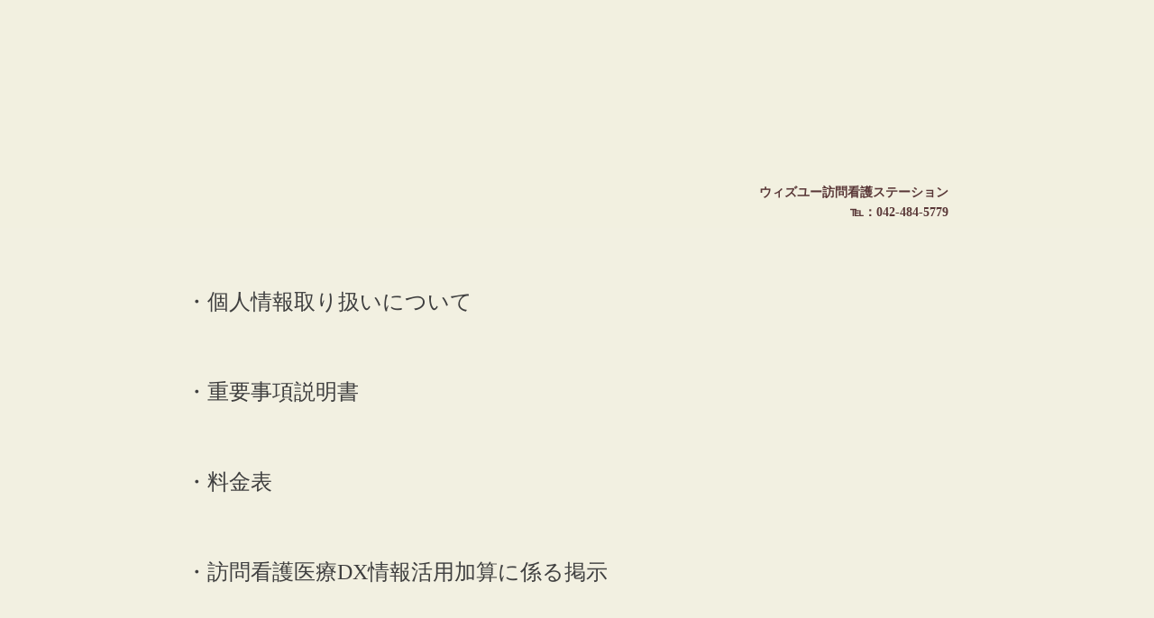

--- FILE ---
content_type: text/html;charset=utf-8
request_url: https://wyou.jp/privacypolicy
body_size: 35866
content:
<!DOCTYPE html>
<html lang>
<head><meta charset="utf-8">
<meta name="viewport" content="width=device-width, initial-scale=1">
<title>ウィズユー 訪問看護ステーション</title>
<link rel="preconnect" href="https://fonts.gstatic.com" crossorigin>
<meta name="generator" content="Studio.Design">
<meta name="robots" content="all">
<meta property="og:site_name" content="ウィズユー 訪問看護ステーション">
<meta property="og:title" content="ウィズユー 訪問看護ステーション">
<meta property="og:image" content="https://storage.googleapis.com/production-os-assets/assets/32ea0fac-c4a4-4745-b34a-1144fd16a19a">
<meta property="og:description" content="東京都調布市にある訪問看護ステーションです。">
<meta property="og:type" content="website">
<meta name="description" content="東京都調布市にある訪問看護ステーションです。">
<meta property="twitter:card" content="summary_large_image">
<meta property="twitter:image" content="https://storage.googleapis.com/production-os-assets/assets/32ea0fac-c4a4-4745-b34a-1144fd16a19a">
<meta name="apple-mobile-web-app-title" content="ウィズユー 訪問看護ステーション">
<meta name="format-detection" content="telephone=no,email=no,address=no">
<meta name="chrome" content="nointentdetection">
<meta property="og:url" content="/privacypolicy">
<link rel="icon" type="image/png" href="https://storage.googleapis.com/production-os-assets/assets/121f8c13-1d8b-4be2-b4b3-4768c6978db4" data-hid="2c9d455">
<link rel="apple-touch-icon" type="image/png" href="https://storage.googleapis.com/production-os-assets/assets/121f8c13-1d8b-4be2-b4b3-4768c6978db4" data-hid="74ef90c"><link rel="modulepreload" as="script" crossorigin href="/_nuxt/entry.1775d8aa.js"><link rel="preload" as="style" href="/_nuxt/entry.8fd7fced.css"><link rel="prefetch" as="image" type="image/svg+xml" href="/_nuxt/close_circle.c7480f3c.svg"><link rel="prefetch" as="image" type="image/svg+xml" href="/_nuxt/round_check.0ebac23f.svg"><link rel="prefetch" as="script" crossorigin href="/_nuxt/LottieRenderer.16344243.js"><link rel="prefetch" as="script" crossorigin href="/_nuxt/error-404.1327bc9a.js"><link rel="prefetch" as="script" crossorigin href="/_nuxt/error-500.a745e09a.js"><link rel="stylesheet" href="/_nuxt/entry.8fd7fced.css"><style>.page-enter-active{transition:.6s cubic-bezier(.4,.4,0,1)}.page-leave-active{transition:.3s cubic-bezier(.4,.4,0,1)}.page-enter-from,.page-leave-to{opacity:0}</style><style>:root{--rebranding-loading-bg:#e5e5e5;--rebranding-loading-bar:#222}</style><style>.app[data-v-d12de11f]{align-items:center;flex-direction:column;height:100%;justify-content:center;width:100%}.title[data-v-d12de11f]{font-size:34px;font-weight:300;letter-spacing:2.45px;line-height:30px;margin:30px}</style><style>.LoadMoreAnnouncer[data-v-4f7a7294]{height:1px;margin:-1px;overflow:hidden;padding:0;position:absolute;width:1px;clip:rect(0,0,0,0);border-width:0;white-space:nowrap}</style><style>.TitleAnnouncer[data-v-1a8a037a]{height:1px;margin:-1px;overflow:hidden;padding:0;position:absolute;width:1px;clip:rect(0,0,0,0);border-width:0;white-space:nowrap}</style><style>.publish-studio-style[data-v-74fe0335]{transition:.4s cubic-bezier(.4,.4,0,1)}</style><style>.product-font-style[data-v-ed93fc7d]{transition:.4s cubic-bezier(.4,.4,0,1)}</style><style>/*! * Font Awesome Free 6.4.2 by @fontawesome - https://fontawesome.com * License - https://fontawesome.com/license/free (Icons: CC BY 4.0, Fonts: SIL OFL 1.1, Code: MIT License) * Copyright 2023 Fonticons, Inc. */.fa-brands,.fa-solid{-moz-osx-font-smoothing:grayscale;-webkit-font-smoothing:antialiased;--fa-display:inline-flex;align-items:center;display:var(--fa-display,inline-block);font-style:normal;font-variant:normal;justify-content:center;line-height:1;text-rendering:auto}.fa-solid{font-family:Font Awesome\ 6 Free;font-weight:900}.fa-brands{font-family:Font Awesome\ 6 Brands;font-weight:400}:host,:root{--fa-style-family-classic:"Font Awesome 6 Free";--fa-font-solid:normal 900 1em/1 "Font Awesome 6 Free";--fa-style-family-brands:"Font Awesome 6 Brands";--fa-font-brands:normal 400 1em/1 "Font Awesome 6 Brands"}@font-face{font-display:block;font-family:Font Awesome\ 6 Free;font-style:normal;font-weight:900;src:url(https://storage.googleapis.com/production-os-assets/assets/fontawesome/1629704621943/6.4.2/webfonts/fa-solid-900.woff2) format("woff2"),url(https://storage.googleapis.com/production-os-assets/assets/fontawesome/1629704621943/6.4.2/webfonts/fa-solid-900.ttf) format("truetype")}@font-face{font-display:block;font-family:Font Awesome\ 6 Brands;font-style:normal;font-weight:400;src:url(https://storage.googleapis.com/production-os-assets/assets/fontawesome/1629704621943/6.4.2/webfonts/fa-brands-400.woff2) format("woff2"),url(https://storage.googleapis.com/production-os-assets/assets/fontawesome/1629704621943/6.4.2/webfonts/fa-brands-400.ttf) format("truetype")}</style><style>.spinner[data-v-36413753]{animation:loading-spin-36413753 1s linear infinite;height:16px;pointer-events:none;width:16px}.spinner[data-v-36413753]:before{border-bottom:2px solid transparent;border-right:2px solid transparent;border-color:transparent currentcolor currentcolor transparent;border-style:solid;border-width:2px;opacity:.2}.spinner[data-v-36413753]:after,.spinner[data-v-36413753]:before{border-radius:50%;box-sizing:border-box;content:"";height:100%;position:absolute;width:100%}.spinner[data-v-36413753]:after{border-left:2px solid transparent;border-top:2px solid transparent;border-color:currentcolor transparent transparent currentcolor;border-style:solid;border-width:2px;opacity:1}@keyframes loading-spin-36413753{0%{transform:rotate(0deg)}to{transform:rotate(1turn)}}</style><style>@font-face{font-family:grandam;font-style:normal;font-weight:400;src:url(https://storage.googleapis.com/studio-front/fonts/grandam.ttf) format("truetype")}@font-face{font-family:Material Icons;font-style:normal;font-weight:400;src:url(https://storage.googleapis.com/production-os-assets/assets/material-icons/1629704621943/MaterialIcons-Regular.eot);src:local("Material Icons"),local("MaterialIcons-Regular"),url(https://storage.googleapis.com/production-os-assets/assets/material-icons/1629704621943/MaterialIcons-Regular.woff2) format("woff2"),url(https://storage.googleapis.com/production-os-assets/assets/material-icons/1629704621943/MaterialIcons-Regular.woff) format("woff"),url(https://storage.googleapis.com/production-os-assets/assets/material-icons/1629704621943/MaterialIcons-Regular.ttf) format("truetype")}.StudioCanvas{display:flex;height:auto;min-height:100dvh}.StudioCanvas>.sd{min-height:100dvh;overflow:clip}a,abbr,address,article,aside,audio,b,blockquote,body,button,canvas,caption,cite,code,dd,del,details,dfn,div,dl,dt,em,fieldset,figcaption,figure,footer,form,h1,h2,h3,h4,h5,h6,header,hgroup,html,i,iframe,img,input,ins,kbd,label,legend,li,main,mark,menu,nav,object,ol,p,pre,q,samp,section,select,small,span,strong,sub,summary,sup,table,tbody,td,textarea,tfoot,th,thead,time,tr,ul,var,video{border:0;font-family:sans-serif;line-height:1;list-style:none;margin:0;padding:0;text-decoration:none;-webkit-font-smoothing:antialiased;-webkit-backface-visibility:hidden;box-sizing:border-box;color:#333;transition:.3s cubic-bezier(.4,.4,0,1);word-spacing:1px}a:focus:not(:focus-visible),button:focus:not(:focus-visible),summary:focus:not(:focus-visible){outline:none}nav ul{list-style:none}blockquote,q{quotes:none}blockquote:after,blockquote:before,q:after,q:before{content:none}a,button{background:transparent;font-size:100%;margin:0;padding:0;vertical-align:baseline}ins{text-decoration:none}ins,mark{background-color:#ff9;color:#000}mark{font-style:italic;font-weight:700}del{text-decoration:line-through}abbr[title],dfn[title]{border-bottom:1px dotted;cursor:help}table{border-collapse:collapse;border-spacing:0}hr{border:0;border-top:1px solid #ccc;display:block;height:1px;margin:1em 0;padding:0}input,select{vertical-align:middle}textarea{resize:none}.clearfix:after{clear:both;content:"";display:block}[slot=after] button{overflow-anchor:none}</style><style>.sd{flex-wrap:nowrap;max-width:100%;pointer-events:all;z-index:0;-webkit-overflow-scrolling:touch;align-content:center;align-items:center;display:flex;flex:none;flex-direction:column;position:relative}.sd::-webkit-scrollbar{display:none}.sd,.sd.richText *{transition-property:all,--g-angle,--g-color-0,--g-position-0,--g-color-1,--g-position-1,--g-color-2,--g-position-2,--g-color-3,--g-position-3,--g-color-4,--g-position-4,--g-color-5,--g-position-5,--g-color-6,--g-position-6,--g-color-7,--g-position-7,--g-color-8,--g-position-8,--g-color-9,--g-position-9,--g-color-10,--g-position-10,--g-color-11,--g-position-11}input.sd,textarea.sd{align-content:normal}.sd[tabindex]:focus{outline:none}.sd[tabindex]:focus-visible{outline:1px solid;outline-color:Highlight;outline-color:-webkit-focus-ring-color}input[type=email],input[type=tel],input[type=text],select,textarea{-webkit-appearance:none}select{cursor:pointer}.frame{display:block;overflow:hidden}.frame>iframe{height:100%;width:100%}.frame .formrun-embed>iframe:not(:first-child){display:none!important}.image{position:relative}.image:before{background-position:50%;background-size:cover;border-radius:inherit;content:"";height:100%;left:0;pointer-events:none;position:absolute;top:0;transition:inherit;width:100%;z-index:-2}.sd.file{cursor:pointer;flex-direction:row;outline:2px solid transparent;outline-offset:-1px;overflow-wrap:anywhere;word-break:break-word}.sd.file:focus-within{outline-color:Highlight;outline-color:-webkit-focus-ring-color}.file>input[type=file]{opacity:0;pointer-events:none;position:absolute}.sd.text,.sd:where(.icon){align-content:center;align-items:center;display:flex;flex-direction:row;justify-content:center;overflow:visible;overflow-wrap:anywhere;word-break:break-word}.sd:where(.icon.fa){display:inline-flex}.material-icons{align-items:center;display:inline-flex;font-family:Material Icons;font-size:24px;font-style:normal;font-weight:400;justify-content:center;letter-spacing:normal;line-height:1;text-transform:none;white-space:nowrap;word-wrap:normal;direction:ltr;text-rendering:optimizeLegibility;-webkit-font-smoothing:antialiased}.sd:where(.icon.material-symbols){align-items:center;display:flex;font-style:normal;font-variation-settings:"FILL" var(--symbol-fill,0),"wght" var(--symbol-weight,400);justify-content:center;min-height:1em;min-width:1em}.sd.material-symbols-outlined{font-family:Material Symbols Outlined}.sd.material-symbols-rounded{font-family:Material Symbols Rounded}.sd.material-symbols-sharp{font-family:Material Symbols Sharp}.sd.material-symbols-weight-100{--symbol-weight:100}.sd.material-symbols-weight-200{--symbol-weight:200}.sd.material-symbols-weight-300{--symbol-weight:300}.sd.material-symbols-weight-400{--symbol-weight:400}.sd.material-symbols-weight-500{--symbol-weight:500}.sd.material-symbols-weight-600{--symbol-weight:600}.sd.material-symbols-weight-700{--symbol-weight:700}.sd.material-symbols-fill{--symbol-fill:1}a,a.icon,a.text{-webkit-tap-highlight-color:rgba(0,0,0,.15)}.fixed{z-index:2}.sticky{z-index:1}.button{transition:.4s cubic-bezier(.4,.4,0,1)}.button,.link{cursor:pointer}.submitLoading{opacity:.5!important;pointer-events:none!important}.richText{display:block;word-break:break-word}.richText [data-thread],.richText a,.richText blockquote,.richText em,.richText h1,.richText h2,.richText h3,.richText h4,.richText li,.richText ol,.richText p,.richText p>code,.richText pre,.richText pre>code,.richText s,.richText strong,.richText table tbody,.richText table tbody tr,.richText table tbody tr>td,.richText table tbody tr>th,.richText u,.richText ul{backface-visibility:visible;color:inherit;font-family:inherit;font-size:inherit;font-style:inherit;font-weight:inherit;letter-spacing:inherit;line-height:inherit;text-align:inherit}.richText p{display:block;margin:10px 0}.richText>p{min-height:1em}.richText img,.richText video{height:auto;max-width:100%;vertical-align:bottom}.richText h1{display:block;font-size:3em;font-weight:700;margin:20px 0}.richText h2{font-size:2em}.richText h2,.richText h3{display:block;font-weight:700;margin:10px 0}.richText h3{font-size:1em}.richText h4,.richText h5{font-weight:600}.richText h4,.richText h5,.richText h6{display:block;font-size:1em;margin:10px 0}.richText h6{font-weight:500}.richText [data-type=table]{overflow-x:auto}.richText [data-type=table] p{white-space:pre-line;word-break:break-all}.richText table{border:1px solid #f2f2f2;border-collapse:collapse;border-spacing:unset;color:#1a1a1a;font-size:14px;line-height:1.4;margin:10px 0;table-layout:auto}.richText table tr th{background:hsla(0,0%,96%,.5)}.richText table tr td,.richText table tr th{border:1px solid #f2f2f2;max-width:240px;min-width:100px;padding:12px}.richText table tr td p,.richText table tr th p{margin:0}.richText blockquote{border-left:3px solid rgba(0,0,0,.15);font-style:italic;margin:10px 0;padding:10px 15px}.richText [data-type=embed_code]{margin:20px 0;position:relative}.richText [data-type=embed_code]>.height-adjuster>.wrapper{position:relative}.richText [data-type=embed_code]>.height-adjuster>.wrapper[style*=padding-top] iframe{height:100%;left:0;position:absolute;top:0;width:100%}.richText [data-type=embed_code][data-embed-sandbox=true]{display:block;overflow:hidden}.richText [data-type=embed_code][data-embed-code-type=instagram]>.height-adjuster>.wrapper[style*=padding-top]{padding-top:100%}.richText [data-type=embed_code][data-embed-code-type=instagram]>.height-adjuster>.wrapper[style*=padding-top] blockquote{height:100%;left:0;overflow:hidden;position:absolute;top:0;width:100%}.richText [data-type=embed_code][data-embed-code-type=codepen]>.height-adjuster>.wrapper{padding-top:50%}.richText [data-type=embed_code][data-embed-code-type=codepen]>.height-adjuster>.wrapper iframe{height:100%;left:0;position:absolute;top:0;width:100%}.richText [data-type=embed_code][data-embed-code-type=slideshare]>.height-adjuster>.wrapper{padding-top:56.25%}.richText [data-type=embed_code][data-embed-code-type=slideshare]>.height-adjuster>.wrapper iframe{height:100%;left:0;position:absolute;top:0;width:100%}.richText [data-type=embed_code][data-embed-code-type=speakerdeck]>.height-adjuster>.wrapper{padding-top:56.25%}.richText [data-type=embed_code][data-embed-code-type=speakerdeck]>.height-adjuster>.wrapper iframe{height:100%;left:0;position:absolute;top:0;width:100%}.richText [data-type=embed_code][data-embed-code-type=snapwidget]>.height-adjuster>.wrapper{padding-top:30%}.richText [data-type=embed_code][data-embed-code-type=snapwidget]>.height-adjuster>.wrapper iframe{height:100%;left:0;position:absolute;top:0;width:100%}.richText [data-type=embed_code][data-embed-code-type=firework]>.height-adjuster>.wrapper fw-embed-feed{-webkit-user-select:none;-moz-user-select:none;user-select:none}.richText [data-type=embed_code_empty]{display:none}.richText ul{margin:0 0 0 20px}.richText ul li{list-style:disc;margin:10px 0}.richText ul li p{margin:0}.richText ol{margin:0 0 0 20px}.richText ol li{list-style:decimal;margin:10px 0}.richText ol li p{margin:0}.richText hr{border-top:1px solid #ccc;margin:10px 0}.richText p>code{background:#eee;border:1px solid rgba(0,0,0,.1);border-radius:6px;display:inline;margin:2px;padding:0 5px}.richText pre{background:#eee;border-radius:6px;font-family:Menlo,Monaco,Courier New,monospace;margin:20px 0;padding:25px 35px;white-space:pre-wrap}.richText pre code{border:none;padding:0}.richText strong{color:inherit;display:inline;font-family:inherit;font-weight:900}.richText em{font-style:italic}.richText a,.richText u{text-decoration:underline}.richText a{color:#007cff;display:inline}.richText s{text-decoration:line-through}.richText [data-type=table_of_contents]{background-color:#f5f5f5;border-radius:2px;color:#616161;font-size:16px;list-style:none;margin:0;padding:24px 24px 8px;text-decoration:underline}.richText [data-type=table_of_contents] .toc_list{margin:0}.richText [data-type=table_of_contents] .toc_item{color:currentColor;font-size:inherit!important;font-weight:inherit;list-style:none}.richText [data-type=table_of_contents] .toc_item>a{border:none;color:currentColor;font-size:inherit!important;font-weight:inherit;text-decoration:none}.richText [data-type=table_of_contents] .toc_item>a:hover{opacity:.7}.richText [data-type=table_of_contents] .toc_item--1{margin:0 0 16px}.richText [data-type=table_of_contents] .toc_item--2{margin:0 0 16px;padding-left:2rem}.richText [data-type=table_of_contents] .toc_item--3{margin:0 0 16px;padding-left:4rem}.sd.section{align-content:center!important;align-items:center!important;flex-direction:column!important;flex-wrap:nowrap!important;height:auto!important;max-width:100%!important;padding:0!important;width:100%!important}.sd.section-inner{position:static!important}@property --g-angle{syntax:"<angle>";inherits:false;initial-value:180deg}@property --g-color-0{syntax:"<color>";inherits:false;initial-value:transparent}@property --g-position-0{syntax:"<percentage>";inherits:false;initial-value:.01%}@property --g-color-1{syntax:"<color>";inherits:false;initial-value:transparent}@property --g-position-1{syntax:"<percentage>";inherits:false;initial-value:100%}@property --g-color-2{syntax:"<color>";inherits:false;initial-value:transparent}@property --g-position-2{syntax:"<percentage>";inherits:false;initial-value:100%}@property --g-color-3{syntax:"<color>";inherits:false;initial-value:transparent}@property --g-position-3{syntax:"<percentage>";inherits:false;initial-value:100%}@property --g-color-4{syntax:"<color>";inherits:false;initial-value:transparent}@property --g-position-4{syntax:"<percentage>";inherits:false;initial-value:100%}@property --g-color-5{syntax:"<color>";inherits:false;initial-value:transparent}@property --g-position-5{syntax:"<percentage>";inherits:false;initial-value:100%}@property --g-color-6{syntax:"<color>";inherits:false;initial-value:transparent}@property --g-position-6{syntax:"<percentage>";inherits:false;initial-value:100%}@property --g-color-7{syntax:"<color>";inherits:false;initial-value:transparent}@property --g-position-7{syntax:"<percentage>";inherits:false;initial-value:100%}@property --g-color-8{syntax:"<color>";inherits:false;initial-value:transparent}@property --g-position-8{syntax:"<percentage>";inherits:false;initial-value:100%}@property --g-color-9{syntax:"<color>";inherits:false;initial-value:transparent}@property --g-position-9{syntax:"<percentage>";inherits:false;initial-value:100%}@property --g-color-10{syntax:"<color>";inherits:false;initial-value:transparent}@property --g-position-10{syntax:"<percentage>";inherits:false;initial-value:100%}@property --g-color-11{syntax:"<color>";inherits:false;initial-value:transparent}@property --g-position-11{syntax:"<percentage>";inherits:false;initial-value:100%}</style><style>.snackbar[data-v-e23c1c77]{align-items:center;background:#fff;border:1px solid #ededed;border-radius:6px;box-shadow:0 16px 48px -8px rgba(0,0,0,.08),0 10px 25px -5px rgba(0,0,0,.11);display:flex;flex-direction:row;gap:8px;justify-content:space-between;left:50%;max-width:90vw;padding:16px 20px;position:fixed;top:32px;transform:translateX(-50%);-webkit-user-select:none;-moz-user-select:none;user-select:none;width:480px;z-index:9999}.snackbar.v-enter-active[data-v-e23c1c77],.snackbar.v-leave-active[data-v-e23c1c77]{transition:.4s cubic-bezier(.4,.4,0,1)}.snackbar.v-enter-from[data-v-e23c1c77],.snackbar.v-leave-to[data-v-e23c1c77]{opacity:0;transform:translate(-50%,-10px)}.snackbar .convey[data-v-e23c1c77]{align-items:center;display:flex;flex-direction:row;gap:8px;padding:0}.snackbar .convey .icon[data-v-e23c1c77]{background-position:50%;background-repeat:no-repeat;flex-shrink:0;height:24px;width:24px}.snackbar .convey .message[data-v-e23c1c77]{font-size:14px;font-style:normal;font-weight:400;line-height:20px;white-space:pre-line}.snackbar .convey.error .icon[data-v-e23c1c77]{background-image:url(/_nuxt/close_circle.c7480f3c.svg)}.snackbar .convey.error .message[data-v-e23c1c77]{color:#f84f65}.snackbar .convey.success .icon[data-v-e23c1c77]{background-image:url(/_nuxt/round_check.0ebac23f.svg)}.snackbar .convey.success .message[data-v-e23c1c77]{color:#111}.snackbar .button[data-v-e23c1c77]{align-items:center;border-radius:40px;color:#4b9cfb;display:flex;flex-shrink:0;font-family:Inter;font-size:12px;font-style:normal;font-weight:700;justify-content:center;line-height:16px;padding:4px 8px}.snackbar .button[data-v-e23c1c77]:hover{background:#f5f5f5}</style><style>a[data-v-757b86f2]{align-items:center;border-radius:4px;bottom:20px;height:20px;justify-content:center;left:20px;perspective:300px;position:fixed;transition:0s linear;width:84px;z-index:2000}@media (hover:hover){a[data-v-757b86f2]{transition:.4s cubic-bezier(.4,.4,0,1);will-change:width,height}a[data-v-757b86f2]:hover{height:32px;width:200px}}[data-v-757b86f2] .custom-fill path{fill:var(--03ccd9fe)}.fade-enter-active[data-v-757b86f2],.fade-leave-active[data-v-757b86f2]{position:absolute;transform:translateZ(0);transition:opacity .3s cubic-bezier(.4,.4,0,1);will-change:opacity,transform}.fade-enter-from[data-v-757b86f2],.fade-leave-to[data-v-757b86f2]{opacity:0}</style><style>.design-canvas__modal{height:100%;pointer-events:none;position:fixed;transition:none;width:100%;z-index:2}.design-canvas__modal:focus{outline:none}.design-canvas__modal.v-enter-active .studio-canvas,.design-canvas__modal.v-leave-active,.design-canvas__modal.v-leave-active .studio-canvas{transition:.4s cubic-bezier(.4,.4,0,1)}.design-canvas__modal.v-enter-active .studio-canvas *,.design-canvas__modal.v-leave-active .studio-canvas *{transition:none!important}.design-canvas__modal.isNone{transition:none}.design-canvas__modal .design-canvas__modal__base{height:100%;left:0;pointer-events:auto;position:fixed;top:0;transition:.4s cubic-bezier(.4,.4,0,1);width:100%;z-index:-1}.design-canvas__modal .studio-canvas{height:100%;pointer-events:none}.design-canvas__modal .studio-canvas>*{background:none!important;pointer-events:none}</style></head>
<body ><div id="__nuxt"><div><span></span><!----><!----></div></div><script type="application/json" id="__NUXT_DATA__" data-ssr="true">[["Reactive",1],{"data":2,"state":4,"_errors":5,"serverRendered":6,"path":7,"pinia":8},{"dynamicDataprivacypolicy":3},null,{},{"dynamicDataprivacypolicy":3},true,"/privacypolicy",{"cmsContentStore":9,"indexStore":12,"projectStore":15,"productStore":29,"pageHeadStore":404},{"listContentsMap":10,"contentMap":11},["Map"],["Map"],{"routeType":13,"host":14},"publish","wyou.jp",{"project":16},{"id":17,"name":18,"type":19,"customDomain":20,"iconImage":20,"coverImage":21,"displayBadge":22,"integrations":23,"snapshot_path":27,"snapshot_id":28,"recaptchaSiteKey":-1},"JgqelQxdOk","With You","web","","https://storage.googleapis.com/production-os-assets/assets/62885c00-ebcb-44d5-993c-d0b4209b911c",false,[24],{"integration_name":25,"code":26},"typesquare","unused","https://storage.googleapis.com/studio-publish/projects/JgqelQxdOk/yqBgmKpJaj/","yqBgmKpJaj",{"product":30,"isLoaded":6,"selectedModalIds":401,"redirectPage":3,"isInitializedRSS":22,"pageViewMap":402,"symbolViewMap":403},{"breakPoints":31,"colors":44,"fonts":45,"head":85,"info":91,"pages":99,"resources":372,"symbols":376,"style":384,"styleVars":386,"enablePassword":22,"classes":398,"publishedUid":400},[32,35,38,41],{"maxWidth":33,"name":34},540,"mobile",{"maxWidth":36,"name":37},840,"tablet",{"maxWidth":39,"name":40},1140,"small",{"maxWidth":42,"name":43},320,"mini",[],[46,59,69,81],{"family":47,"subsets":48,"variants":51,"vendor":58},"Noto Sans JP",[49,50],"japanese","latin",[52,53,54,55,56,57],"100","300","regular","500","700","900","google",{"family":60,"subsets":61,"variants":63,"vendor":58},"Lato",[50,62],"latin-ext",[52,64,53,65,54,66,56,67,57,68],"100italic","300italic","italic","700italic","900italic",{"family":70,"subsets":71,"variants":77,"vendor":58},"Inter",[72,73,74,75,50,62,76],"cyrillic","cyrillic-ext","greek","greek-ext","vietnamese",[52,78,53,54,55,79,56,80,57],"200","600","800",{"family":82,"subsets":83,"variants":84,"vendor":58},"Mochiy Pop P One",[49,50],[54],{"favicon":86,"meta":87,"title":90},"https://storage.googleapis.com/production-os-assets/assets/121f8c13-1d8b-4be2-b4b3-4768c6978db4",{"description":88,"og:image":89},"東京都調布市にある訪問看護ステーションです。","https://storage.googleapis.com/production-os-assets/assets/15130f13-eeb6-46a3-9344-ee79eb930cb7","ウィズユー 訪問看護ステーション",{"baseWidth":92,"created_at":93,"screen":94,"type":19,"updated_at":97,"version":98},960,1518591100346,{"baseWidth":95,"height":96,"isAutoHeight":22,"width":95,"workingState":22},1280,600,1518792996878,"4.1.9",[100,113,120,128,136,143,150,157,164,171,175,179,183,187,191,195,199,203,207,211,215,219,223,227,231,235,239,243,247,251,255,259,263,267,271,275,279,283,287,291,295,299,303,307,311,315,319,323,327,331,335,339,343,347,351,361],{"head":101,"id":104,"position":105,"type":107,"uuid":108,"symbolIds":109},{"favicon":102,"meta":103,"title":90},"https://storage.googleapis.com/production-os-assets/assets/20498dd2-39a5-4abc-b598-ee2fd4e02163",{"description":88,"og:image":20},"/",{"x":106,"y":106},0,"page","58263d65-4fb4-45a7-bc08-35b3fd1a1633",[110,111,112],"c427defe-a442-44ff-a109-acf706b92bb3","d8f592d6-84f5-46ae-832f-f900de0bc893","ed4b8951-89ae-4304-95d8-f22a617dbde8",{"head":114,"id":117,"type":107,"uuid":118,"symbolIds":119},{"meta":115,"title":20},{"og:image":116},"https://storage.googleapis.com/production-os-assets/assets/f59e5cc7-d7cb-4bc8-9fe2-0de60b3a477b","greeting","eee31bb6-61ad-474a-903c-8cdbfa88418b",[110,111,112],{"head":121,"id":125,"type":107,"uuid":126,"symbolIds":127},{"favicon":122,"meta":123,"title":20},"https://storage.googleapis.com/production-os-assets/assets/6178d919-9c7e-4454-b59b-6905ae424857",{"og:image":124},"https://storage.googleapis.com/production-os-assets/assets/8ed796fa-753e-4a4d-a1e0-554eff532c11","service","7ad9c8dc-eda2-4577-969a-b806e9c11e48",[110,111,112],{"head":129,"id":133,"type":107,"uuid":134,"symbolIds":135},{"favicon":130,"meta":131,"title":20},"https://storage.googleapis.com/production-os-assets/assets/b520d2ba-357c-4afd-85fb-d601af87d4dc",{"og:image":132},"https://storage.googleapis.com/production-os-assets/assets/44eb62a7-fb7f-4320-ace6-ebf01bb0d4dd","company","87fc99fd-8538-4c2b-95fa-357aaf12a921",[110,111,112],{"head":137,"id":140,"type":107,"uuid":141,"symbolIds":142},{"meta":138,"title":20},{"og:image":139},"https://storage.googleapis.com/production-os-assets/assets/3ede57e2-6489-47f1-8f86-7ee0ba3cf218","news","96dd3287-714c-4ebe-8f08-1362cc36741c",[111,110,112],{"head":144,"id":147,"type":107,"uuid":148,"symbolIds":149},{"meta":145,"title":20},{"og:image":146},"https://storage.googleapis.com/production-os-assets/assets/c02c0dff-4b36-4a2d-bbd4-bb3686396f46","recruit","61ff1eb1-58e6-4de3-bd02-687beb48559d",[110,111,112],{"head":151,"id":154,"type":107,"uuid":155,"symbolIds":156},{"meta":152,"title":20},{"og:image":153},"https://storage.googleapis.com/production-os-assets/assets/32ea0fac-c4a4-4745-b34a-1144fd16a19a","privacypolicy","6e3aa6af-6d21-42df-b8e1-9c658bed53d6",[110,111,112],{"head":158,"id":161,"type":107,"uuid":162,"symbolIds":163},{"meta":159,"title":20},{"og:image":160},"https://storage.googleapis.com/production-os-assets/assets/8b3b2e03-f659-4438-a482-e546f12e0123","gallery","78643475-8754-46a3-991f-73b34f72eea4",[110,111,112],{"head":165,"id":168,"type":107,"uuid":169,"symbolIds":170},{"meta":166,"title":20},{"og:image":167},"https://storage.googleapis.com/production-os-assets/assets/2b699b61-1180-4e44-b791-d5b4368fbef5","404","1e7a231b-c211-46af-90d8-54f04a4bb2ea",[],{"id":172,"responsive":6,"type":172,"uuid":173,"symbolIds":174},"modal","2682acf3-ae19-40ce-9d1a-3c1566d68061",[],{"id":176,"responsive":6,"type":172,"uuid":177,"symbolIds":178},"gallery/001","fddcf65e-8cb1-42ca-8043-d4d4f4920e5e",[],{"id":180,"responsive":6,"type":172,"uuid":181,"symbolIds":182},"gallery/002","47d8b39b-aa3e-49f8-9c7d-3724a03f82de",[],{"id":184,"responsive":6,"type":172,"uuid":185,"symbolIds":186},"gallery/003","5023891b-fe32-4a1b-80c9-922a3129bcb5",[],{"id":188,"responsive":6,"type":172,"uuid":189,"symbolIds":190},"gallery/004","d6543451-3335-46b8-bb82-9a3c434a5ee3",[],{"id":192,"responsive":6,"type":172,"uuid":193,"symbolIds":194},"gallery/005","5393bad9-fc11-4ba9-94ba-42cee5bb07ff",[],{"id":196,"responsive":6,"type":172,"uuid":197,"symbolIds":198},"gallery/006","b9aef9cf-e7bd-47db-9c96-8b433a39d50e",[],{"id":200,"responsive":6,"type":172,"uuid":201,"symbolIds":202},"gallery/007","cc66cda1-44c7-4a37-b8a1-33ce17228791",[],{"id":204,"responsive":6,"type":172,"uuid":205,"symbolIds":206},"gallery/008","4ebe24bf-2c80-4336-803e-7f043a45ca11",[],{"id":208,"responsive":6,"type":172,"uuid":209,"symbolIds":210},"gallery/009","3024a1f4-b69d-4388-90d6-815ddd86b0ff",[],{"id":212,"responsive":6,"type":172,"uuid":213,"symbolIds":214},"gallery/0010","c5b53d36-7d70-4f64-967d-b9ef06166ff9",[],{"id":216,"responsive":6,"type":172,"uuid":217,"symbolIds":218},"gallery/0011","4963bcfc-0696-4809-b74c-d9f3c10a30cd",[],{"id":220,"responsive":6,"type":172,"uuid":221,"symbolIds":222},"gallery/0012","d07eb2fc-e1fa-41c5-8812-a23fc5f1fd6c",[],{"id":224,"responsive":6,"type":172,"uuid":225,"symbolIds":226},"gallery/0013","b92aa0a8-b98c-435a-ad2a-73048a04b170",[],{"id":228,"responsive":6,"type":172,"uuid":229,"symbolIds":230},"gallery/0014","aec178f2-42b2-477f-9741-44822aac8f9f",[],{"id":232,"responsive":6,"type":172,"uuid":233,"symbolIds":234},"gallery/0015","9471bc65-309e-429d-8143-9ec3b48c4abf",[],{"id":236,"responsive":6,"type":172,"uuid":237,"symbolIds":238},"gallery/0016","5d4c2cbe-48f8-463b-b1f1-071a9117e89c",[],{"id":240,"responsive":6,"type":172,"uuid":241,"symbolIds":242},"gallery/0017","ee57187a-d9d2-4fb2-a014-cbeb8b7d9684",[],{"id":244,"responsive":6,"type":172,"uuid":245,"symbolIds":246},"gallery/0018","4ee6884c-332c-41d0-92bb-880ab16f3723",[],{"id":248,"responsive":6,"type":172,"uuid":249,"symbolIds":250},"gallery/0019","fd2b4b06-c982-4a7c-859a-5645c02f5d05",[],{"id":252,"responsive":6,"type":172,"uuid":253,"symbolIds":254},"gallery/0020","70b7f1ff-1b61-4d38-b6e4-2bc2504dcd8a",[],{"id":256,"responsive":6,"type":172,"uuid":257,"symbolIds":258},"gallery/0021","86ce8966-af3d-4eb3-b35e-7bf448003743",[],{"id":260,"responsive":6,"type":172,"uuid":261,"symbolIds":262},"gallery/0024","2550567b-47a0-4a9c-a2ca-4a53080620a1",[],{"id":264,"responsive":6,"type":172,"uuid":265,"symbolIds":266},"gallery/0022","25648967-cb5b-4367-8c9b-434c2066f0c7",[],{"id":268,"responsive":6,"type":172,"uuid":269,"symbolIds":270},"gallery/0023","3bc255d6-ac34-408e-83a2-607c5c41538e",[],{"id":272,"responsive":6,"type":172,"uuid":273,"symbolIds":274},"gallery/0022-1","be7ad293-0e1a-4fcf-8d54-cdf28c619a59",[],{"id":276,"responsive":6,"type":172,"uuid":277,"symbolIds":278},"gallery/0026","f37e919d-c83d-42e9-8424-8748c2aaa706",[],{"id":280,"responsive":6,"type":172,"uuid":281,"symbolIds":282},"gallery/0027","35b65ae1-5207-48fb-a53f-ce6b4f47bf11",[],{"id":284,"responsive":6,"type":172,"uuid":285,"symbolIds":286},"gallery/0028","e9642760-7447-49ec-b03b-a3b07cd75dad",[],{"id":288,"responsive":6,"type":172,"uuid":289,"symbolIds":290},"gallery/0029","b8210ac0-cf3a-469f-90cd-7040d098d0a4",[],{"id":292,"responsive":6,"type":172,"uuid":293,"symbolIds":294},"gallery/0030","0c3d6016-43fc-43ed-85f2-a624940afc03",[],{"id":296,"responsive":6,"type":172,"uuid":297,"symbolIds":298},"gallery/0031","72cb8bf8-79d2-445f-be67-e9dc4136dd62",[],{"id":300,"responsive":6,"type":172,"uuid":301,"symbolIds":302},"gallery/0032","eb03fa6e-784d-4f1a-90f6-05f2a426fcd9",[],{"id":304,"responsive":6,"type":172,"uuid":305,"symbolIds":306},"gallery/0033","c26ae372-3961-4f13-bcc6-c782114789ed",[],{"id":308,"responsive":6,"type":172,"uuid":309,"symbolIds":310},"gallery/0034","a2e74748-be60-40ee-acb0-2e9cbb57cc52",[],{"id":312,"responsive":6,"type":172,"uuid":313,"symbolIds":314},"gallery/0035","6168f5e2-994c-45b5-809e-4fd4ce589c61",[],{"id":316,"responsive":6,"type":172,"uuid":317,"symbolIds":318},"gallery/0036","5165b275-bed2-4c69-8b73-1132493bd082",[],{"id":320,"responsive":6,"type":172,"uuid":321,"symbolIds":322},"gallery/0036-1","269d057c-8c1f-4b1f-9214-0a87b5a108d8",[],{"id":324,"responsive":6,"type":172,"uuid":325,"symbolIds":326},"gallery/0038","e79e37f5-096d-4b14-a63a-52f555b004da",[],{"id":328,"responsive":6,"type":172,"uuid":329,"symbolIds":330},"gallery/0039","4cd77729-3bd4-4ba7-83d9-6fb9272ed10a",[],{"id":332,"responsive":6,"type":172,"uuid":333,"symbolIds":334},"gallery/0040","76077876-c4d8-408f-aa22-806284a1e395",[],{"id":336,"responsive":6,"type":172,"uuid":337,"symbolIds":338},"gallery/0041","824de3e6-3537-42df-a464-45a84228cff4",[],{"id":340,"responsive":6,"type":172,"uuid":341,"symbolIds":342},"gallery/0042","43d61046-573f-4f0d-9ded-9531d2598ccd",[],{"id":344,"responsive":6,"type":172,"uuid":345,"symbolIds":346},"gallery/0043","d0189f3b-8af7-4e1e-ba85-1b2eab3fc823",[],{"id":348,"responsive":6,"type":172,"uuid":349,"symbolIds":350},"gallery/0044","371351cb-c297-4da9-9d6f-a93cd26745a0",[],{"cmsRequest":352,"head":355,"id":358,"type":107,"uuid":359,"symbolIds":360},{"contentSlug":353,"schemaKey":354},"{{$route.params.slug}}","fNb82JOT",{"meta":356,"title":20},{"og:image":357},"https://storage.googleapis.com/production-os-assets/assets/70d927cb-13b9-47fe-895e-dc09fe540b58","news/:slug","e34be64b-f4ed-4b51-82a7-fb74a71362bf",[110,111,112],{"cmsRequest":362,"head":364,"id":367,"type":107,"uuid":368,"symbolIds":369},{"contentSlug":353,"schemaKey":363},"c7mxM65O",{"meta":365,"title":20},{"og:image":366},"https://storage.googleapis.com/production-os-assets/assets/49b46a64-e9af-430d-89b1-4f63fa0d30b6","newscategory/:slug","e6a43337-ce34-452c-9a90-267a45ddc267",[370,371,111,112],"596a76ed-1cda-4bb7-9689-a8822779624d","dc3dc210-739e-49fb-8717-900c7091ae56",{"rssList":373,"apiList":374,"cmsProjectId":375},[],[],"21bd8fc1d23d488eb3ae",[377,378,379,380,381,383],{"uuid":370},{"uuid":111},{"uuid":112},{"uuid":371},{"uuid":382},"ba1d9e9a-a1ba-4f98-84f6-f8a2d17ccbcf",{"uuid":110},{"fontFamily":385},[],{"fontFamily":387},[388,391,393,395],{"key":389,"name":20,"value":390},"25bd557d","'Noto Sans JP'",{"key":392,"name":20,"value":60},"64986d2a",{"key":394,"name":20,"value":70},"20a43a1c",{"key":396,"name":20,"value":397},"2ab1e545","'Mochiy Pop P One'",{"typography":399},[],"20250909031344",[],{},["Map"],{"googleFontMap":405,"typesquareLoaded":22,"hasCustomFont":22,"materialSymbols":406},["Map"],[]]</script><script>window.__NUXT__={};window.__NUXT__.config={public:{apiBaseUrl:"https://api.studiodesignapp.com/api",cmsApiBaseUrl:"https://api.cms.studiodesignapp.com",previewBaseUrl:"https://preview.studio.site",facebookAppId:"569471266584583",firebaseApiKey:"AIzaSyBkjSUz89vvvl35U-EErvfHXLhsDakoNNg",firebaseProjectId:"studio-7e371",firebaseAuthDomain:"studio-7e371.firebaseapp.com",firebaseDatabaseURL:"https://studio-7e371.firebaseio.com",firebaseStorageBucket:"studio-7e371.appspot.com",firebaseMessagingSenderId:"373326844567",firebaseAppId:"1:389988806345:web:db757f2db74be8b3",studioDomain:".studio.site",studioPublishUrl:"https://storage.googleapis.com/studio-publish",studioPublishIndexUrl:"https://storage.googleapis.com/studio-publish-index",rssApiPath:"https://rss.studiodesignapp.com/rssConverter",embedSandboxDomain:".studioiframesandbox.com",apiProxyUrl:"https://studio-api-proxy-rajzgb4wwq-an.a.run.app",proxyApiBaseUrl:"",isDev:false,fontsApiBaseUrl:"https://fonts.studio.design",jwtCookieName:"jwt_token"},app:{baseURL:"/",buildAssetsDir:"/_nuxt/",cdnURL:""}}</script><script type="module" src="/_nuxt/entry.1775d8aa.js" crossorigin></script></body>
</html>

--- FILE ---
content_type: text/plain; charset=utf-8
request_url: https://analytics.studiodesignapp.com/event
body_size: -223
content:
Message published: 17836515699971925